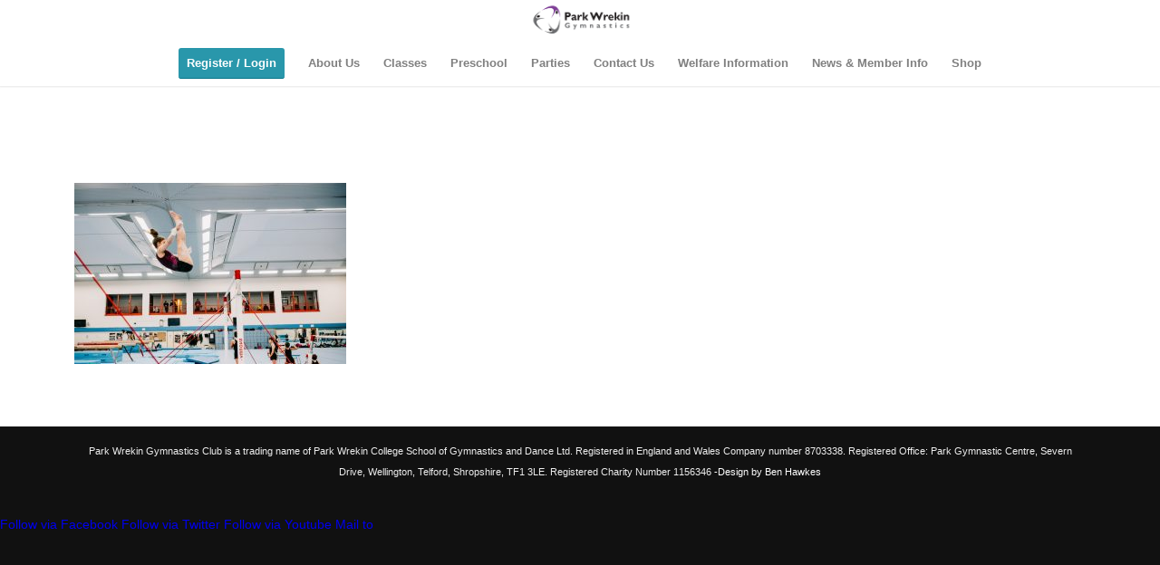

--- FILE ---
content_type: text/html; charset=UTF-8
request_url: https://parkwrekingymnastics.com/home/dsc_3039/
body_size: 13043
content:
<!DOCTYPE html>
<html lang="en-GB" class="html_stretched responsive av-preloader-disabled av-default-lightbox  html_header_top html_logo_center html_bottom_nav_header html_menu_right html_slim html_header_sticky html_header_shrinking html_mobile_menu_phone html_disabled html_header_searchicon_disabled html_content_align_center html_header_unstick_top_disabled html_header_stretch_disabled html_minimal_header html_minimal_header_shadow html_entry_id_1448 ">
<head>
<meta charset="UTF-8"/>


<!-- mobile setting -->
<meta name="viewport" content="width=device-width, initial-scale=1, maximum-scale=1">

<!-- Scripts/CSS and wp_head hook -->
<meta name='robots' content='index, follow, max-image-preview:large, max-snippet:-1, max-video-preview:-1'/>

	<!-- This site is optimized with the Yoast SEO plugin v26.8 - https://yoast.com/product/yoast-seo-wordpress/ -->
	<title>DSC_3039 - Park Wrekin Gymnastics</title>
	<link rel="canonical" href="https://parkwrekingymnastics.com/home/dsc_3039/"/>
	<meta property="og:locale" content="en_GB"/>
	<meta property="og:type" content="article"/>
	<meta property="og:title" content="DSC_3039 - Park Wrekin Gymnastics"/>
	<meta property="og:url" content="https://parkwrekingymnastics.com/home/dsc_3039/"/>
	<meta property="og:site_name" content="Park Wrekin Gymnastics"/>
	<meta property="og:image" content="https://parkwrekingymnastics.com/home/dsc_3039"/>
	<meta property="og:image:width" content="2000"/>
	<meta property="og:image:height" content="1335"/>
	<meta property="og:image:type" content="image/jpeg"/>
	<meta name="twitter:card" content="summary_large_image"/>
	<script type="application/ld+json" class="yoast-schema-graph">{"@context":"https://schema.org","@graph":[{"@type":"WebPage","@id":"https://parkwrekingymnastics.com/home/dsc_3039/","url":"https://parkwrekingymnastics.com/home/dsc_3039/","name":"DSC_3039 - Park Wrekin Gymnastics","isPartOf":{"@id":"https://parkwrekingymnastics.com/#website"},"primaryImageOfPage":{"@id":"https://parkwrekingymnastics.com/home/dsc_3039/#primaryimage"},"image":{"@id":"https://parkwrekingymnastics.com/home/dsc_3039/#primaryimage"},"thumbnailUrl":"https://parkwrekingymnastics.com/wp-content/uploads/2017/01/DSC_3039.jpg","datePublished":"2017-02-15T14:47:19+00:00","breadcrumb":{"@id":"https://parkwrekingymnastics.com/home/dsc_3039/#breadcrumb"},"inLanguage":"en-GB","potentialAction":[{"@type":"ReadAction","target":["https://parkwrekingymnastics.com/home/dsc_3039/"]}]},{"@type":"ImageObject","inLanguage":"en-GB","@id":"https://parkwrekingymnastics.com/home/dsc_3039/#primaryimage","url":"https://parkwrekingymnastics.com/wp-content/uploads/2017/01/DSC_3039.jpg","contentUrl":"https://parkwrekingymnastics.com/wp-content/uploads/2017/01/DSC_3039.jpg","width":2000,"height":1335},{"@type":"BreadcrumbList","@id":"https://parkwrekingymnastics.com/home/dsc_3039/#breadcrumb","itemListElement":[{"@type":"ListItem","position":1,"name":"Home","item":"https://parkwrekingymnastics.com/"},{"@type":"ListItem","position":2,"name":"Home","item":"https://parkwrekingymnastics.com/"},{"@type":"ListItem","position":3,"name":"DSC_3039"}]},{"@type":"WebSite","@id":"https://parkwrekingymnastics.com/#website","url":"https://parkwrekingymnastics.com/","name":"Park Wrekin Gymnastics","description":"Gymnastics club","potentialAction":[{"@type":"SearchAction","target":{"@type":"EntryPoint","urlTemplate":"https://parkwrekingymnastics.com/?s={search_term_string}"},"query-input":{"@type":"PropertyValueSpecification","valueRequired":true,"valueName":"search_term_string"}}],"inLanguage":"en-GB"}]}</script>
	<!-- / Yoast SEO plugin. -->


<link rel="alternate" type="application/rss+xml" title="Park Wrekin Gymnastics &raquo; Feed" href="https://parkwrekingymnastics.com/feed/"/>
<link rel="alternate" type="application/rss+xml" title="Park Wrekin Gymnastics &raquo; Comments Feed" href="https://parkwrekingymnastics.com/comments/feed/"/>
<link rel="alternate" type="application/rss+xml" title="Park Wrekin Gymnastics &raquo; DSC_3039 Comments Feed" href="https://parkwrekingymnastics.com/home/dsc_3039/feed/"/>
<link rel="alternate" title="oEmbed (JSON)" type="application/json+oembed" href="https://parkwrekingymnastics.com/wp-json/oembed/1.0/embed?url=https%3A%2F%2Fparkwrekingymnastics.com%2Fhome%2Fdsc_3039%2F"/>
<link rel="alternate" title="oEmbed (XML)" type="text/xml+oembed" href="https://parkwrekingymnastics.com/wp-json/oembed/1.0/embed?url=https%3A%2F%2Fparkwrekingymnastics.com%2Fhome%2Fdsc_3039%2F&#038;format=xml"/>

<!-- google webfont font replacement -->
<link rel='stylesheet' id='avia-google-webfont' href='//fonts.googleapis.com/css?family=Comfortaa:300,400,700' type='text/css' media='all'/> 
<style id='wp-img-auto-sizes-contain-inline-css' type='text/css'>img:is([sizes=auto i],[sizes^="auto," i]){contain-intrinsic-size:3000px 1500px}</style>
<style id='wp-emoji-styles-inline-css' type='text/css'>img.wp-smiley,img.emoji{display:inline!important;border:none!important;box-shadow:none!important;height:1em!important;width:1em!important;margin:0 .07em!important;vertical-align:-.1em!important;background:none!important;padding:0!important}</style>
<style id='wp-block-library-inline-css' type='text/css'>:root{--wp-block-synced-color:#7a00df;--wp-block-synced-color--rgb:122 , 0 , 223;--wp-bound-block-color:var(--wp-block-synced-color);--wp-editor-canvas-background:#ddd;--wp-admin-theme-color:#007cba;--wp-admin-theme-color--rgb:0 , 124 , 186;--wp-admin-theme-color-darker-10:#006ba1;--wp-admin-theme-color-darker-10--rgb:0 , 107 , 160.5;--wp-admin-theme-color-darker-20:#005a87;--wp-admin-theme-color-darker-20--rgb:0 , 90 , 135;--wp-admin-border-width-focus:2px}@media (min-resolution:192dpi){:root{--wp-admin-border-width-focus:1.5px}}.wp-element-button{cursor:pointer}:root .has-very-light-gray-background-color{background-color:#eee}:root .has-very-dark-gray-background-color{background-color:#313131}:root .has-very-light-gray-color{color:#eee}:root .has-very-dark-gray-color{color:#313131}:root .has-vivid-green-cyan-to-vivid-cyan-blue-gradient-background{background:linear-gradient(135deg,#00d084,#0693e3)}:root .has-purple-crush-gradient-background{background:linear-gradient(135deg,#34e2e4,#4721fb 50%,#ab1dfe)}:root .has-hazy-dawn-gradient-background{background:linear-gradient(135deg,#faaca8,#dad0ec)}:root .has-subdued-olive-gradient-background{background:linear-gradient(135deg,#fafae1,#67a671)}:root .has-atomic-cream-gradient-background{background:linear-gradient(135deg,#fdd79a,#004a59)}:root .has-nightshade-gradient-background{background:linear-gradient(135deg,#330968,#31cdcf)}:root .has-midnight-gradient-background{background:linear-gradient(135deg,#020381,#2874fc)}:root{--wp--preset--font-size--normal:16px;--wp--preset--font-size--huge:42px}.has-regular-font-size{font-size:1em}.has-larger-font-size{font-size:2.625em}.has-normal-font-size{font-size:var(--wp--preset--font-size--normal)}.has-huge-font-size{font-size:var(--wp--preset--font-size--huge)}.has-text-align-center{text-align:center}.has-text-align-left{text-align:left}.has-text-align-right{text-align:right}.has-fit-text{white-space:nowrap!important}#end-resizable-editor-section{display:none}.aligncenter{clear:both}.items-justified-left{justify-content:flex-start}.items-justified-center{justify-content:center}.items-justified-right{justify-content:flex-end}.items-justified-space-between{justify-content:space-between}.screen-reader-text{border:0;clip-path:inset(50%);height:1px;margin:-1px;overflow:hidden;padding:0;position:absolute;width:1px;word-wrap:normal!important}.screen-reader-text:focus{background-color:#ddd;clip-path:none;color:#444;display:block;font-size:1em;height:auto;left:5px;line-height:normal;padding:15px 23px 14px;text-decoration:none;top:5px;width:auto;z-index:100000}html :where(.has-border-color){border-style:solid}html :where([style*=border-top-color]){border-top-style:solid}html :where([style*=border-right-color]){border-right-style:solid}html :where([style*=border-bottom-color]){border-bottom-style:solid}html :where([style*=border-left-color]){border-left-style:solid}html :where([style*=border-width]){border-style:solid}html :where([style*=border-top-width]){border-top-style:solid}html :where([style*=border-right-width]){border-right-style:solid}html :where([style*=border-bottom-width]){border-bottom-style:solid}html :where([style*=border-left-width]){border-left-style:solid}html :where(img[class*=wp-image-]){height:auto;max-width:100%}:where(figure){margin:0 0 1em}html :where(.is-position-sticky){--wp-admin--admin-bar--position-offset:var(--wp-admin--admin-bar--height,0)}@media screen and (max-width:600px){html :where(.is-position-sticky){--wp-admin--admin-bar--position-offset:0}}</style><style id='global-styles-inline-css' type='text/css'>:root{--wp--preset--aspect-ratio--square:1;--wp--preset--aspect-ratio--4-3: 4/3;--wp--preset--aspect-ratio--3-4: 3/4;--wp--preset--aspect-ratio--3-2: 3/2;--wp--preset--aspect-ratio--2-3: 2/3;--wp--preset--aspect-ratio--16-9: 16/9;--wp--preset--aspect-ratio--9-16: 9/16;--wp--preset--color--black:#000;--wp--preset--color--cyan-bluish-gray:#abb8c3;--wp--preset--color--white:#fff;--wp--preset--color--pale-pink:#f78da7;--wp--preset--color--vivid-red:#cf2e2e;--wp--preset--color--luminous-vivid-orange:#ff6900;--wp--preset--color--luminous-vivid-amber:#fcb900;--wp--preset--color--light-green-cyan:#7bdcb5;--wp--preset--color--vivid-green-cyan:#00d084;--wp--preset--color--pale-cyan-blue:#8ed1fc;--wp--preset--color--vivid-cyan-blue:#0693e3;--wp--preset--color--vivid-purple:#9b51e0;--wp--preset--gradient--vivid-cyan-blue-to-vivid-purple:linear-gradient(135deg,#0693e3 0%,#9b51e0 100%);--wp--preset--gradient--light-green-cyan-to-vivid-green-cyan:linear-gradient(135deg,#7adcb4 0%,#00d082 100%);--wp--preset--gradient--luminous-vivid-amber-to-luminous-vivid-orange:linear-gradient(135deg,#fcb900 0%,#ff6900 100%);--wp--preset--gradient--luminous-vivid-orange-to-vivid-red:linear-gradient(135deg,#ff6900 0%,#cf2e2e 100%);--wp--preset--gradient--very-light-gray-to-cyan-bluish-gray:linear-gradient(135deg,#eee 0%,#a9b8c3 100%);--wp--preset--gradient--cool-to-warm-spectrum:linear-gradient(135deg,#4aeadc 0%,#9778d1 20%,#cf2aba 40%,#ee2c82 60%,#fb6962 80%,#fef84c 100%);--wp--preset--gradient--blush-light-purple:linear-gradient(135deg,#ffceec 0%,#9896f0 100%);--wp--preset--gradient--blush-bordeaux:linear-gradient(135deg,#fecda5 0%,#fe2d2d 50%,#6b003e 100%);--wp--preset--gradient--luminous-dusk:linear-gradient(135deg,#ffcb70 0%,#c751c0 50%,#4158d0 100%);--wp--preset--gradient--pale-ocean:linear-gradient(135deg,#fff5cb 0%,#b6e3d4 50%,#33a7b5 100%);--wp--preset--gradient--electric-grass:linear-gradient(135deg,#caf880 0%,#71ce7e 100%);--wp--preset--gradient--midnight:linear-gradient(135deg,#020381 0%,#2874fc 100%);--wp--preset--font-size--small:13px;--wp--preset--font-size--medium:20px;--wp--preset--font-size--large:36px;--wp--preset--font-size--x-large:42px;--wp--preset--spacing--20:.44rem;--wp--preset--spacing--30:.67rem;--wp--preset--spacing--40:1rem;--wp--preset--spacing--50:1.5rem;--wp--preset--spacing--60:2.25rem;--wp--preset--spacing--70:3.38rem;--wp--preset--spacing--80:5.06rem;--wp--preset--shadow--natural:6px 6px 9px rgba(0,0,0,.2);--wp--preset--shadow--deep:12px 12px 50px rgba(0,0,0,.4);--wp--preset--shadow--sharp:6px 6px 0 rgba(0,0,0,.2);--wp--preset--shadow--outlined:6px 6px 0 -3px #fff , 6px 6px #000;--wp--preset--shadow--crisp:6px 6px 0 #000}:where(.is-layout-flex){gap:.5em}:where(.is-layout-grid){gap:.5em}body .is-layout-flex{display:flex}.is-layout-flex{flex-wrap:wrap;align-items:center}.is-layout-flex > :is(*, div){margin:0}body .is-layout-grid{display:grid}.is-layout-grid > :is(*, div){margin:0}:where(.wp-block-columns.is-layout-flex){gap:2em}:where(.wp-block-columns.is-layout-grid){gap:2em}:where(.wp-block-post-template.is-layout-flex){gap:1.25em}:where(.wp-block-post-template.is-layout-grid){gap:1.25em}.has-black-color{color:var(--wp--preset--color--black)!important}.has-cyan-bluish-gray-color{color:var(--wp--preset--color--cyan-bluish-gray)!important}.has-white-color{color:var(--wp--preset--color--white)!important}.has-pale-pink-color{color:var(--wp--preset--color--pale-pink)!important}.has-vivid-red-color{color:var(--wp--preset--color--vivid-red)!important}.has-luminous-vivid-orange-color{color:var(--wp--preset--color--luminous-vivid-orange)!important}.has-luminous-vivid-amber-color{color:var(--wp--preset--color--luminous-vivid-amber)!important}.has-light-green-cyan-color{color:var(--wp--preset--color--light-green-cyan)!important}.has-vivid-green-cyan-color{color:var(--wp--preset--color--vivid-green-cyan)!important}.has-pale-cyan-blue-color{color:var(--wp--preset--color--pale-cyan-blue)!important}.has-vivid-cyan-blue-color{color:var(--wp--preset--color--vivid-cyan-blue)!important}.has-vivid-purple-color{color:var(--wp--preset--color--vivid-purple)!important}.has-black-background-color{background-color:var(--wp--preset--color--black)!important}.has-cyan-bluish-gray-background-color{background-color:var(--wp--preset--color--cyan-bluish-gray)!important}.has-white-background-color{background-color:var(--wp--preset--color--white)!important}.has-pale-pink-background-color{background-color:var(--wp--preset--color--pale-pink)!important}.has-vivid-red-background-color{background-color:var(--wp--preset--color--vivid-red)!important}.has-luminous-vivid-orange-background-color{background-color:var(--wp--preset--color--luminous-vivid-orange)!important}.has-luminous-vivid-amber-background-color{background-color:var(--wp--preset--color--luminous-vivid-amber)!important}.has-light-green-cyan-background-color{background-color:var(--wp--preset--color--light-green-cyan)!important}.has-vivid-green-cyan-background-color{background-color:var(--wp--preset--color--vivid-green-cyan)!important}.has-pale-cyan-blue-background-color{background-color:var(--wp--preset--color--pale-cyan-blue)!important}.has-vivid-cyan-blue-background-color{background-color:var(--wp--preset--color--vivid-cyan-blue)!important}.has-vivid-purple-background-color{background-color:var(--wp--preset--color--vivid-purple)!important}.has-black-border-color{border-color:var(--wp--preset--color--black)!important}.has-cyan-bluish-gray-border-color{border-color:var(--wp--preset--color--cyan-bluish-gray)!important}.has-white-border-color{border-color:var(--wp--preset--color--white)!important}.has-pale-pink-border-color{border-color:var(--wp--preset--color--pale-pink)!important}.has-vivid-red-border-color{border-color:var(--wp--preset--color--vivid-red)!important}.has-luminous-vivid-orange-border-color{border-color:var(--wp--preset--color--luminous-vivid-orange)!important}.has-luminous-vivid-amber-border-color{border-color:var(--wp--preset--color--luminous-vivid-amber)!important}.has-light-green-cyan-border-color{border-color:var(--wp--preset--color--light-green-cyan)!important}.has-vivid-green-cyan-border-color{border-color:var(--wp--preset--color--vivid-green-cyan)!important}.has-pale-cyan-blue-border-color{border-color:var(--wp--preset--color--pale-cyan-blue)!important}.has-vivid-cyan-blue-border-color{border-color:var(--wp--preset--color--vivid-cyan-blue)!important}.has-vivid-purple-border-color{border-color:var(--wp--preset--color--vivid-purple)!important}.has-vivid-cyan-blue-to-vivid-purple-gradient-background{background:var(--wp--preset--gradient--vivid-cyan-blue-to-vivid-purple)!important}.has-light-green-cyan-to-vivid-green-cyan-gradient-background{background:var(--wp--preset--gradient--light-green-cyan-to-vivid-green-cyan)!important}.has-luminous-vivid-amber-to-luminous-vivid-orange-gradient-background{background:var(--wp--preset--gradient--luminous-vivid-amber-to-luminous-vivid-orange)!important}.has-luminous-vivid-orange-to-vivid-red-gradient-background{background:var(--wp--preset--gradient--luminous-vivid-orange-to-vivid-red)!important}.has-very-light-gray-to-cyan-bluish-gray-gradient-background{background:var(--wp--preset--gradient--very-light-gray-to-cyan-bluish-gray)!important}.has-cool-to-warm-spectrum-gradient-background{background:var(--wp--preset--gradient--cool-to-warm-spectrum)!important}.has-blush-light-purple-gradient-background{background:var(--wp--preset--gradient--blush-light-purple)!important}.has-blush-bordeaux-gradient-background{background:var(--wp--preset--gradient--blush-bordeaux)!important}.has-luminous-dusk-gradient-background{background:var(--wp--preset--gradient--luminous-dusk)!important}.has-pale-ocean-gradient-background{background:var(--wp--preset--gradient--pale-ocean)!important}.has-electric-grass-gradient-background{background:var(--wp--preset--gradient--electric-grass)!important}.has-midnight-gradient-background{background:var(--wp--preset--gradient--midnight)!important}.has-small-font-size{font-size:var(--wp--preset--font-size--small)!important}.has-medium-font-size{font-size:var(--wp--preset--font-size--medium)!important}.has-large-font-size{font-size:var(--wp--preset--font-size--large)!important}.has-x-large-font-size{font-size:var(--wp--preset--font-size--x-large)!important}</style>

<style id='classic-theme-styles-inline-css' type='text/css'>.wp-block-button__link{color:#fff;background-color:#32373c;border-radius:9999px;box-shadow:none;text-decoration:none;padding:calc(.667em + 2px) calc(1.333em + 2px);font-size:1.125em}.wp-block-file__button{background:#32373c;color:#fff;text-decoration:none}</style>
<style id='hssocial_badges_frontend_css-css' media='all'>.postbox img.gravatar{max-width:100%}.postbox .wptreehouse-badges>li{float:left;margin:5px;text-align:center;height:220px;width:120px;overflow:hidden}.postbox .wptreehouse-badges img{float:left;width:100%;margin-bottom:5px}.postbox .wptreehouse-project-name a{font-size:.8em;text-decoration:none;line-height:.5em}.postbox .wptreehouse-badges-and-points li{padding:5px 10px;background:#474747;color:#ddd;border-radius:20px;font-size:1.2em;float:left}.postbox .wptreehouse-badges-and-points li:first-child{margin-right:5px}.postbox .wptreehouse-badges-and-points strong{color:#92ae57}</style>
<link rel='stylesheet' id='general-css' href='https://parkwrekingymnastics.com/wp-content/plugins/hs-social-media-buttons/inc/css/general.css?ver=6.9' type='text/css' media='all'/>
<link rel='stylesheet' id='avia-grid-css' href='https://parkwrekingymnastics.com/wp-content/themes/enfold/css/A.grid.css,qver=2.pagespeed.cf.RMbRg_TGTK.css' type='text/css' media='all'/>
<link rel='stylesheet' id='avia-base-css' href='https://parkwrekingymnastics.com/wp-content/themes/enfold/css/A.base.css,qver=2.pagespeed.cf.FjDjeq-ant.css' type='text/css' media='all'/>
<link rel='stylesheet' id='avia-layout-css' href='https://parkwrekingymnastics.com/wp-content/themes/enfold/css/layout.css?ver=2' type='text/css' media='all'/>
<link rel='stylesheet' id='avia-scs-css' href='https://parkwrekingymnastics.com/wp-content/themes/enfold/css/shortcodes.css?ver=2' type='text/css' media='all'/>
<link rel='stylesheet' id='avia-popup-css-css' href='https://parkwrekingymnastics.com/wp-content/themes/enfold/js/aviapopup/A.magnific-popup.css,qver=1.pagespeed.cf.EpQUyr7sbe.css' type='text/css' media='screen'/>
<link rel='stylesheet' id='avia-media-css' href='https://parkwrekingymnastics.com/wp-content/themes/enfold/js/mediaelement/skin-1/mediaelementplayer.css?ver=1' type='text/css' media='screen'/>
<link rel='stylesheet' id='avia-print-css' href='https://parkwrekingymnastics.com/wp-content/themes/enfold/css/A.print.css,qver=1.pagespeed.cf.NaXFZdnSKN.css' type='text/css' media='print'/>
<link rel='stylesheet' id='avia-dynamic-css' href='https://parkwrekingymnastics.com/wp-content/uploads/dynamic_avia/enfold_child.css?ver=68249d17f3a74' type='text/css' media='all'/>
<style id='avia-custom-css' media='all'></style>
<link rel='stylesheet' id='avia-style-css' href='https://parkwrekingymnastics.com/wp-content/themes/enfold-child/style.css?ver=2' type='text/css' media='all'/>
<link rel='stylesheet' id='avia-gravity-css' href='https://parkwrekingymnastics.com/wp-content/themes/enfold/config-gravityforms/A.gravity-mod.css,qver=1.pagespeed.cf.yeFm2zUvGU.css' type='text/css' media='screen'/>
<link rel='stylesheet' id='tablepress-default-css' href='https://parkwrekingymnastics.com/wp-content/plugins/tablepress/css/build/default.css,qver=3.2.6.pagespeed.ce.Z2GLzkELrx.css' type='text/css' media='all'/>
<link rel='stylesheet' id='wpgform-css-css' href='https://parkwrekingymnastics.com/wp-content/plugins/wpgform/css/A.wpgform.css,qver=6.9.pagespeed.cf.YNe9R-3WhF.css' type='text/css' media='all'/>
<link rel='stylesheet' id='ffs-easyResponsiveTabs-css' href='https://parkwrekingymnastics.com/wp-content/plugins/fruitful-shortcodes/fruitful-shortcodes-1.6.2/includes/shortcodes/js/tabs/A.easy-responsive-tabs.css,qver=6.9.pagespeed.cf.T0u8UUHMuP.css' type='text/css' media='all'/>
<link rel='stylesheet' id='ffs-fontawesome-css' href='https://parkwrekingymnastics.com/wp-content/plugins/fruitful-shortcodes/fruitful-shortcodes-1.6.2/includes/shortcodes/css/A.font-awesome.min.css,qver=6.9.pagespeed.cf.5pdU8hfnbw.css' type='text/css' media='all'/>
<link rel='stylesheet' id='ffs-styles-css' href='https://parkwrekingymnastics.com/wp-content/plugins/fruitful-shortcodes/fruitful-shortcodes-1.6.2/includes/shortcodes/css/A.ffs_styles.css,qver=6.9.pagespeed.cf.OrhnuW7URq.css' type='text/css' media='all'/>
<script type="text/javascript" src="https://parkwrekingymnastics.com/wp-includes/js/jquery/jquery.min.js,qver=3.7.1.pagespeed.jm.PoWN7KAtLT.js" id="jquery-core-js"></script>
<script src="https://parkwrekingymnastics.com/wp-includes,_js,_jquery,_jquery-migrate.min.js,qver==3.4.1+wp-content,_plugins,_hs-social-media-buttons,_inc,_js,_hssocial.js,qver==6.9.pagespeed.jc.YyXXC1iPr-.js"></script><script>eval(mod_pagespeed_VBSQFfAYzw);</script>
<script>eval(mod_pagespeed_10l158L7pd);</script>
<script type="text/javascript" id="avia-compat-js">//<![CDATA[
"use strict"
var avia_is_mobile=false;if(/Android|webOS|iPhone|iPad|iPod|BlackBerry|IEMobile|Opera Mini/i.test(navigator.userAgent)&&'ontouchstart'in document.documentElement){avia_is_mobile=true;document.documentElement.className+=' avia_mobile ';}else{document.documentElement.className+=' avia_desktop ';}document.documentElement.className+=' js_active ';(function(){var prefix=['-webkit-','-moz-','-ms-',""],transform="";for(var i in prefix){if(prefix[i]+'transform'in document.documentElement.style){document.documentElement.className+=" avia_transform ";transform=prefix[i]+'transform'}if(prefix[i]+'perspective'in document.documentElement.style)document.documentElement.className+=" avia_transform3d ";}if(typeof document.getElementsByClassName=='function'&&typeof document.documentElement.getBoundingClientRect=="function"&&avia_is_mobile==false){if(transform&&window.innerHeight>0){setTimeout(function(){var y=0,offsets={},transY=0,parallax=document.getElementsByClassName("av-parallax"),winTop=window.pageYOffset||document.documentElement.scrollTop;for(y=0;y<parallax.length;y++){parallax[y].style.top="0px";offsets=parallax[y].getBoundingClientRect();transY=Math.ceil((window.innerHeight+winTop-offsets.top)*0.3);parallax[y].style[transform]="translate(0px, "+transY+"px)";parallax[y].style.top="auto";parallax[y].className+=' enabled-parallax ';}},50);}}})();
//]]></script>
<link rel="https://api.w.org/" href="https://parkwrekingymnastics.com/wp-json/"/><link rel="alternate" title="JSON" type="application/json" href="https://parkwrekingymnastics.com/wp-json/wp/v2/media/1448"/><link rel="EditURI" type="application/rsd+xml" title="RSD" href="https://parkwrekingymnastics.com/xmlrpc.php?rsd"/>
<meta name="generator" content="WordPress 6.9"/>
<link rel='shortlink' href='https://parkwrekingymnastics.com/?p=1448'/>
<link rel="shortcut icon" href="https://parkwrekingymnastics.com/wp-content/uploads/2017/01/Favicon.png" /><!--[if IE]>
<style>
   .social-icon {
    background-color: #33353B;
    background-image: url('https://parkwrekingymnastics.com/wp-content/plugins/hs-social-media-buttons/images/social-icons.png'); 
}

</style>
<![endif]-->
<link rel="profile" href="https://gmpg.org/xfn/11" />
<link rel="alternate" type="application/rss+xml" title="Park Wrekin Gymnastics RSS2 Feed" href="https://parkwrekingymnastics.com/feed/"/>
<link rel="pingback" href="https://parkwrekingymnastics.com/xmlrpc.php"/>
<!--[if lt IE 9]><script src="https://parkwrekingymnastics.com/wp-content/themes/enfold/js/html5shiv.js"></script><![endif]-->
<link rel="icon" href="https://parkwrekingymnastics.com/wp-content/uploads/2017/01/Favicon-2-300x281.png" type="image/png">
<script type='text/javascript'>var _gaq=_gaq||[];_gaq.push(['_setAccount','UA-104344201-1']);_gaq.push(['_trackPageview']);(function(){var ga=document.createElement('script');ga.type='text/javascript';ga.async=true;ga.src=('https:'==document.location.protocol?'https://ssl':'http://www')+'.google-analytics.com/ga.js';var s=document.getElementsByTagName('script')[0];s.parentNode.insertBefore(ga,s);})();</script><link rel="icon" href="https://parkwrekingymnastics.com/wp-content/uploads/2017/01/xcropped-Gym_logo_v3FINAL_white_outline-1-32x32.png.pagespeed.ic.jlWFzmoWyv.webp" sizes="32x32"/>
<link rel="icon" href="https://parkwrekingymnastics.com/wp-content/uploads/2017/01/xcropped-Gym_logo_v3FINAL_white_outline-1-192x192.png.pagespeed.ic.ajAWaHR34Q.webp" sizes="192x192"/>
<link rel="apple-touch-icon" href="https://parkwrekingymnastics.com/wp-content/uploads/2017/01/xcropped-Gym_logo_v3FINAL_white_outline-1-180x180.png.pagespeed.ic.mtT4784nVZ.webp"/>
<meta name="msapplication-TileImage" content="https://parkwrekingymnastics.com/wp-content/uploads/2017/01/cropped-Gym_logo_v3FINAL_white_outline-1-270x270.png"/>
		<style type="text/css" id="wp-custom-css">.box1{width:1px}.box60{width:60px}.box80{width:80px}.box100{width:100px}.box120{width:120px}.box140{width:140px}.box160{width:160px}.box200{width:200px}.box240{width:240px}.box300{width:300px}.box400{width:400px}.box450{width:450px}.box500{width:500px}.box550{width:550px}.box600{width:600px}.box700{width:700px}.box800{width:500px;color:#00f;text-align:left;font-size:20px;max-width:500px;margin:auto;border:4px solid #000;background-color:#add8e6;padding-top:50px;padding-right:5px;padding-bottom:50px;padding-left:5px}.box800-2{width:300px;font-family:sans-serif;font-size:12px;font-weight:400;color:#071227;background:#d1defa}</style>
		

<!--
Debugging Info for Theme support: 

Theme: Enfold
Version: 3.8.4
Installed: enfold
AviaFramework Version: 4.6
AviaBuilder Version: 0.9.4
- - - - - - - - - - -
ChildTheme: Enfold Child
ChildTheme Version: 1.0
ChildTheme Installed: enfold

ML:128-PU:74-PLA:25
WP:6.9
Updates: disabled
-->

<style type='text/css'>@font-face{font-family:'entypo-fontello';font-weight:normal;font-style:normal;src:url(https://parkwrekingymnastics.com/wp-content/themes/enfold/config-templatebuilder/avia-template-builder/assets/fonts/entypo-fontello.eot?v=3);src:url(https://parkwrekingymnastics.com/wp-content/themes/enfold/config-templatebuilder/avia-template-builder/assets/fonts/entypo-fontello.eot?v=3#iefix) format('embedded-opentype') , url(https://parkwrekingymnastics.com/wp-content/themes/enfold/config-templatebuilder/avia-template-builder/assets/fonts/entypo-fontello.woff?v=3) format('woff') , url(https://parkwrekingymnastics.com/wp-content/themes/enfold/config-templatebuilder/avia-template-builder/assets/fonts/entypo-fontello.ttf?v=3) format('truetype') , url(https://parkwrekingymnastics.com/wp-content/themes/enfold/config-templatebuilder/avia-template-builder/assets/fonts/entypo-fontello.svg?v=3#entypo-fontello) format('svg')}#top .avia-font-entypo-fontello,body .avia-font-entypo-fontello,html body [data-av_iconfont="entypo-fontello"]:before{font-family:'entypo-fontello'}</style>
</head>




<body id="top" class="attachment wp-singular attachment-template-default attachmentid-1448 attachment-jpeg wp-theme-enfold wp-child-theme-enfold-child stretched comfortaa verdana-websave _verdana no_sidebar_border do-etfw" itemscope="itemscope" itemtype="https://schema.org/WebPage">

	
	<div id='wrap_all'>

	
<header id='header' class='all_colors header_color light_bg_color  av_header_top av_logo_center av_bottom_nav_header av_menu_right av_slim av_header_sticky av_header_shrinking av_header_stretch_disabled av_mobile_menu_phone av_header_searchicon_disabled av_header_unstick_top_disabled av_minimal_header av_minimal_header_shadow av_alternate_logo_active av_header_border_disabled' role="banner" itemscope="itemscope" itemtype="https://schema.org/WPHeader">

<a id="advanced_menu_toggle" href="#" aria-hidden='true' data-av_icon='' data-av_iconfont='entypo-fontello'></a><a id="advanced_menu_hide" href="#" aria-hidden='true' data-av_icon='' data-av_iconfont='entypo-fontello'></a>		<div id='header_main' class='container_wrap container_wrap_logo'>
	
        <div class='container av-logo-container'><div class='inner-container'><strong class='logo'><a href='https://parkwrekingymnastics.com/'><img height='100' width='300' src="https://parkwrekingymnastics.com/wp-content/uploads/2017/01/Colour-long.png" alt='Park Wrekin Gymnastics' /></a></strong></div></div><div id='header_main_alternate' class='container_wrap'><div class='container'><nav class='main_menu' data-selectname='Select a page' role="navigation" itemscope="itemscope" itemtype="https://schema.org/SiteNavigationElement"><div class="avia-menu av-main-nav-wrap"><ul id="avia-menu" class="menu av-main-nav"><li id="menu-item-118" class="menu-item menu-item-type-post_type menu-item-object-page av-menu-button av-menu-button-colored menu-item-mega-parent  menu-item-top-level menu-item-top-level-1"><a href="https://parkwrekingymnastics.com/register/" itemprop="url"><span class="avia-bullet"></span><span class="avia-menu-text">Register / Login</span><span class="avia-menu-fx"><span class="avia-arrow-wrap"><span class="avia-arrow"></span></span></span></a></li>
<li id="menu-item-88" class="menu-item menu-item-type-post_type menu-item-object-page menu-item-top-level menu-item-top-level-2"><a href="https://parkwrekingymnastics.com/about/" itemprop="url"><span class="avia-bullet"></span><span class="avia-menu-text">About Us</span><span class="avia-menu-fx"><span class="avia-arrow-wrap"><span class="avia-arrow"></span></span></span></a></li>
<li id="menu-item-116" class="menu-item menu-item-type-post_type menu-item-object-page menu-item-top-level menu-item-top-level-3"><a href="https://parkwrekingymnastics.com/classes/" itemprop="url"><span class="avia-bullet"></span><span class="avia-menu-text">Classes</span><span class="avia-menu-fx"><span class="avia-arrow-wrap"><span class="avia-arrow"></span></span></span></a></li>
<li id="menu-item-3627" class="menu-item menu-item-type-post_type menu-item-object-page menu-item-top-level menu-item-top-level-4"><a href="https://parkwrekingymnastics.com/preschool/" itemprop="url"><span class="avia-bullet"></span><span class="avia-menu-text">Preschool</span><span class="avia-menu-fx"><span class="avia-arrow-wrap"><span class="avia-arrow"></span></span></span></a></li>
<li id="menu-item-4798" class="menu-item menu-item-type-post_type menu-item-object-page menu-item-top-level menu-item-top-level-5"><a href="https://parkwrekingymnastics.com/parties/" itemprop="url"><span class="avia-bullet"></span><span class="avia-menu-text">Parties</span><span class="avia-menu-fx"><span class="avia-arrow-wrap"><span class="avia-arrow"></span></span></span></a></li>
<li id="menu-item-561" class="menu-item menu-item-type-post_type menu-item-object-page menu-item-mega-parent  menu-item-top-level menu-item-top-level-6"><a href="https://parkwrekingymnastics.com/contact-us/" itemprop="url"><span class="avia-bullet"></span><span class="avia-menu-text">Contact Us</span><span class="avia-menu-fx"><span class="avia-arrow-wrap"><span class="avia-arrow"></span></span></span></a></li>
<li id="menu-item-6697" class="menu-item menu-item-type-post_type menu-item-object-page menu-item-mega-parent  menu-item-top-level menu-item-top-level-7"><a href="https://parkwrekingymnastics.com/welfare-information/" itemprop="url"><span class="avia-bullet"></span><span class="avia-menu-text">Welfare Information</span><span class="avia-menu-fx"><span class="avia-arrow-wrap"><span class="avia-arrow"></span></span></span></a></li>
<li id="menu-item-2007" class="menu-item menu-item-type-post_type menu-item-object-page menu-item-has-children menu-item-top-level menu-item-top-level-8"><a title="New Member Information" href="https://parkwrekingymnastics.com/blog/" itemprop="url"><span class="avia-bullet"></span><span class="avia-menu-text">News &#038; Member Info</span><span class="avia-menu-fx"><span class="avia-arrow-wrap"><span class="avia-arrow"></span></span></span></a>


<ul class="sub-menu">
	<li id="menu-item-6927" class="menu-item menu-item-type-custom menu-item-object-custom"><a href="https://parkwrekingymnastics.com/wp-content/uploads/2025/05/New-member-info.pdf" itemprop="url"><span class="avia-bullet"></span><span class="avia-menu-text">Member Information</span></a></li>
	<li id="menu-item-6928" class="menu-item menu-item-type-custom menu-item-object-custom"><a href="https://parkwrekingymnastics.com/wp-content/uploads/2025/05/Payment-Terms-010425.pdf" itemprop="url"><span class="avia-bullet"></span><span class="avia-menu-text">Payment Terms</span></a></li>
</ul>
</li>
<li id="menu-item-6960" class="menu-item menu-item-type-custom menu-item-object-custom menu-item-top-level menu-item-top-level-9"><a href="https://parkwrekinkit.com/" itemprop="url"><span class="avia-bullet"></span><span class="avia-menu-text">Shop</span><span class="avia-menu-fx"><span class="avia-arrow-wrap"><span class="avia-arrow"></span></span></span></a></li>
</ul></div></nav></div> </div> 
		<!-- end container_wrap-->
		</div>
		
		<div class='header_bg'></div>

<!-- end header -->
</header>
		
	<div id='main' class='all_colors' data-scroll-offset='88'>

	
		<div class='container_wrap container_wrap_first main_color fullsize'>

			<div class='container'>

				<main class='template-page content  av-content-full alpha units' role="main" itemprop="mainContentOfPage">

                    
		<article class='post-entry post-entry-type-page post-entry-1448' itemscope="itemscope" itemtype="https://schema.org/CreativeWork">

			<div class="entry-content-wrapper clearfix">
                <header class="entry-content-header"></header><div class="entry-content" itemprop="text"><p class="attachment"><a href='https://parkwrekingymnastics.com/wp-content/uploads/2017/01/DSC_3039.jpg'><img fetchpriority="high" decoding="async" width="300" height="200" src="https://parkwrekingymnastics.com/wp-content/uploads/2017/01/DSC_3039-300x200.jpg" class="attachment-medium size-medium" alt="" srcset="https://parkwrekingymnastics.com/wp-content/uploads/2017/01/DSC_3039-300x200.jpg 300w, https://parkwrekingymnastics.com/wp-content/uploads/2017/01/DSC_3039-768x513.jpg 768w, https://parkwrekingymnastics.com/wp-content/uploads/2017/01/DSC_3039-1030x688.jpg 1030w, https://parkwrekingymnastics.com/wp-content/uploads/2017/01/DSC_3039-1500x1001.jpg 1500w, https://parkwrekingymnastics.com/wp-content/uploads/2017/01/DSC_3039-705x471.jpg 705w, https://parkwrekingymnastics.com/wp-content/uploads/2017/01/DSC_3039-450x300.jpg 450w, https://parkwrekingymnastics.com/wp-content/uploads/2017/01/DSC_3039.jpg 2000w" sizes="(max-width: 300px) 100vw, 300px"/></a></p>
</div><footer class="entry-footer"></footer>			</div>

		</article><!--end post-entry-->



				<!--end content-->
				</main>

				
			</div><!--end container-->

		</div><!-- close default .container_wrap element -->



		


			

			
				<footer class='container_wrap socket_color' id='socket' role="contentinfo" itemscope="itemscope" itemtype="https://schema.org/WPFooter">
                    <div class='container'>


                        <span class='copyright'><center>Park Wrekin Gymnastics Club is a trading name of Park Wrekin College School of Gymnastics and Dance Ltd. Registered in England and Wales Company number 8703338. Registered Office: Park Gymnastic Centre, Severn Drive, Wellington, Telford, Shropshire, TF1 3LE. Registered Charity Number 1156346<a href="https://www.facebook.com/bchawkes" target="_blank"> -Design by Ben Hawkes</a></center></span>

                        <ul class='noLightbox social_bookmarks icon_count_1'></ul>
                    </div>

	            <!-- ####### END SOCKET CONTAINER ####### -->
				</footer>


					<!-- end main -->
		</div>
		
		<!-- end wrap_all --></div>

<script type="speculationrules">
{"prefetch":[{"source":"document","where":{"and":[{"href_matches":"/*"},{"not":{"href_matches":["/wp-*.php","/wp-admin/*","/wp-content/uploads/*","/wp-content/*","/wp-content/plugins/*","/wp-content/themes/enfold-child/*","/wp-content/themes/enfold/*","/*\\?(.+)"]}},{"not":{"selector_matches":"a[rel~=\"nofollow\"]"}},{"not":{"selector_matches":".no-prefetch, .no-prefetch a"}}]},"eagerness":"conservative"}]}
</script>
<div class="social-icons" style="top:px;">
            <a class="socialitems" target="_blank" href="https://www.facebook.com/ParkWrekin/" id="facebook-btn">
            <span class="social-icon">
                <span class="social-text">Follow via Facebook</span>
            </span>
        </a>
                    <a class="socialitems" target="_blank" href="https://twitter.com/parkwrekin?lang=en" id="twitter-btn">
            <span class="social-icon">
                <span class="social-text">Follow via Twitter</span>
            </span>
        </a>
                <a class="socialitems" target="_blank" href="https://www.youtube.com/channel/UCy8xvYLILAOcbzqChDmVEuQ" id="youtube-btn">
            <span class="social-icon">
                <span class="social-text">Follow via Youtube</span>
            </span>
        </a>
            						        <a class="socialitems" href="/cdn-cgi/l/email-protection#9bf8f4f5effaf8efeee8dbebfae9f0ece9fef0f2f5b6fce2f6f8f7eef9b5f8f4f6" id="mail-btn">
            <span class="social-icon">
                <span class="social-text">Mail to</span>
            </span>
        </a>
     

	
</div>

<script data-cfasync="false" src="/cdn-cgi/scripts/5c5dd728/cloudflare-static/email-decode.min.js"></script><script>$mtkb(window).load(function(){$mtkb('.social-icons .social-icon').mouseenter(function(){$mtkb(this).stop();$mtkb(this).animate({width:'160'},500,'easeOutQuad',function(){});});$mtkb('.social-icons .social-icon').mouseleave(function(){$mtkb(this).stop();$mtkb(this).animate({width:'43'},500,'easeOutQuad',function(){});});});</script> <script>jQuery(window).load(function(){jQuery('#reviews a').attr('target','_blank');});</script>

 <script type='text/javascript'>//<![CDATA[
var avia_framework_globals=avia_framework_globals||{};avia_framework_globals.frameworkUrl='https://parkwrekingymnastics.com/wp-content/themes/enfold/framework/';avia_framework_globals.installedAt='https://parkwrekingymnastics.com/wp-content/themes/enfold/';avia_framework_globals.ajaxurl='https://parkwrekingymnastics.com/wp-admin/admin-ajax.php';
//]]></script>
 
 
<!-- Google Universal Analytics for WordPress v2.4.3 -->

<script>(function(i,s,o,g,r,a,m){i['GoogleAnalyticsObject']=r;i[r]=i[r]||function(){(i[r].q=i[r].q||[]).push(arguments)},i[r].l=1*new Date();a=s.createElement(o),m=s.getElementsByTagName(o)[0];a.async=1;a.src=g;m.parentNode.insertBefore(a,m)})(window,document,'script','//www.google-analytics.com/analytics.js','ga');ga('create','UA-104344201-1','auto');ga('set','anonymizeIp',true);ga('require','linkid','linkid.js');ga('require','displayfeatures');ga('set','forceSSL',true);ga('send','pageview');</script>
<!-- Google Universal Analytics for WordPress v2.4.3 - https://wordpress.org/plugins/google-universal-analytics -->


<script type="text/javascript">jQuery(document).ready(function(e){jQuery('a').click(function(e){var $this=jQuery(this);var href=$this.prop('href').split('?')[0];var ext=href.split('.').pop();if('xls,xlsx,doc,docx,ppt,pot,pptx,pdf,pub,txt,zip,rar,tar,7z,gz,exe,wma,mov,avi,wmv,wav,mp3,midi,csv,tsv,jar,psd,pdn,ai,pez,wwf,torrent,cbr'.split(',').indexOf(ext)!==-1){ga('send','event','Download',ext,href);}if(href.toLowerCase().indexOf('mailto:')===0){ga('send','event','Mailto',href.substr(7));}if(href.toLowerCase().indexOf('tel:')===0){ga('send','event','Phone number',href.substr(4));}if((this.protocol==='http:'||this.protocol==='https:')&&this.hostname.indexOf(document.location.hostname)===-1){ga('send','event','Outbound',this.hostname,this.pathname);}});});</script>

<script type="text/javascript" src="https://parkwrekingymnastics.com/wp-content/themes/enfold/js/avia.js,qver=3.pagespeed.jm.RIFmbkUZFc.js" id="avia-default-js"></script>
<script type="text/javascript" src="https://parkwrekingymnastics.com/wp-content/themes/enfold/js/shortcodes.js?ver=3" id="avia-shortcodes-js"></script>
<script type="text/javascript" src="https://parkwrekingymnastics.com/wp-content/themes/enfold/js/aviapopup/jquery.magnific-popup.min.js,qver=2.pagespeed.jm.AAUdvL50L_.js" id="avia-popup-js"></script>
<script type="text/javascript" id="mediaelement-core-js-before">//<![CDATA[
var mejsL10n={"language":"en","strings":{"mejs.download-file":"Download File","mejs.install-flash":"You are using a browser that does not have Flash player enabled or installed. Please turn on your Flash player plugin or download the latest version from https://get.adobe.com/flashplayer/","mejs.fullscreen":"Fullscreen","mejs.play":"Play","mejs.pause":"Pause","mejs.time-slider":"Time Slider","mejs.time-help-text":"Use Left/Right Arrow keys to advance one second, Up/Down arrows to advance ten seconds.","mejs.live-broadcast":"Live Broadcast","mejs.volume-help-text":"Use Up/Down Arrow keys to increase or decrease volume.","mejs.unmute":"Unmute","mejs.mute":"Mute","mejs.volume-slider":"Volume Slider","mejs.video-player":"Video Player","mejs.audio-player":"Audio Player","mejs.captions-subtitles":"Captions/Subtitles","mejs.captions-chapters":"Chapters","mejs.none":"None","mejs.afrikaans":"Afrikaans","mejs.albanian":"Albanian","mejs.arabic":"Arabic","mejs.belarusian":"Belarusian","mejs.bulgarian":"Bulgarian","mejs.catalan":"Catalan","mejs.chinese":"Chinese","mejs.chinese-simplified":"Chinese (Simplified)","mejs.chinese-traditional":"Chinese (Traditional)","mejs.croatian":"Croatian","mejs.czech":"Czech","mejs.danish":"Danish","mejs.dutch":"Dutch","mejs.english":"English","mejs.estonian":"Estonian","mejs.filipino":"Filipino","mejs.finnish":"Finnish","mejs.french":"French","mejs.galician":"Galician","mejs.german":"German","mejs.greek":"Greek","mejs.haitian-creole":"Haitian Creole","mejs.hebrew":"Hebrew","mejs.hindi":"Hindi","mejs.hungarian":"Hungarian","mejs.icelandic":"Icelandic","mejs.indonesian":"Indonesian","mejs.irish":"Irish","mejs.italian":"Italian","mejs.japanese":"Japanese","mejs.korean":"Korean","mejs.latvian":"Latvian","mejs.lithuanian":"Lithuanian","mejs.macedonian":"Macedonian","mejs.malay":"Malay","mejs.maltese":"Maltese","mejs.norwegian":"Norwegian","mejs.persian":"Persian","mejs.polish":"Polish","mejs.portuguese":"Portuguese","mejs.romanian":"Romanian","mejs.russian":"Russian","mejs.serbian":"Serbian","mejs.slovak":"Slovak","mejs.slovenian":"Slovenian","mejs.spanish":"Spanish","mejs.swahili":"Swahili","mejs.swedish":"Swedish","mejs.tagalog":"Tagalog","mejs.thai":"Thai","mejs.turkish":"Turkish","mejs.ukrainian":"Ukrainian","mejs.vietnamese":"Vietnamese","mejs.welsh":"Welsh","mejs.yiddish":"Yiddish"}};
//]]></script>
<script type="text/javascript" src="https://parkwrekingymnastics.com/wp-includes/js/mediaelement/mediaelement-and-player.min.js,qver=4.2.17.pagespeed.jm.LVhVlU2M6U.js" id="mediaelement-core-js"></script>
<script type="text/javascript" id="mediaelement-migrate-js">//<![CDATA[
!function(a){void 0===mejs.plugins&&(mejs.plugins={},mejs.plugins.silverlight=[],mejs.plugins.silverlight.push({types:[]})),mejs.HtmlMediaElementShim=mejs.HtmlMediaElementShim||{getTypeFromFile:mejs.Utils.getTypeFromFile},void 0===mejs.MediaFeatures&&(mejs.MediaFeatures=mejs.Features),void 0===mejs.Utility&&(mejs.Utility=mejs.Utils);var e=MediaElementPlayer.prototype.init,t=(MediaElementPlayer.prototype.init=function(){this.options.classPrefix="mejs-",this.$media=this.$node=a(this.node),e.call(this)},MediaElementPlayer.prototype._meReady);MediaElementPlayer.prototype._meReady=function(){this.container=a(this.container),this.controls=a(this.controls),this.layers=a(this.layers),t.apply(this,arguments)},MediaElementPlayer.prototype.getElement=function(e){return void 0!==a&&e instanceof a?e[0]:e},MediaElementPlayer.prototype.buildfeatures=function(e,t,i,s){for(var l=["playpause","current","progress","duration","tracks","volume","fullscreen"],r=0,n=this.options.features.length;r<n;r++){var o=this.options.features[r];if(this["build"+o])try{-1===l.indexOf(o)?this["build"+o](e,a(t),a(i),s):this["build"+o](e,t,i,s)}catch(e){console.error("error building "+o,e)}}}}((window,jQuery));
//]]></script>
<script type="text/javascript" id="mediaelement-js-extra">//<![CDATA[
var _wpmejsSettings={"pluginPath":"/wp-includes/js/mediaelement/","classPrefix":"mejs-","stretching":"responsive","audioShortcodeLibrary":"mediaelement","videoShortcodeLibrary":"mediaelement"};
//]]></script>
<script src="https://parkwrekingymnastics.com/wp-includes,_js,_mediaelement,_wp-mediaelement.min.js,qver==6.9+wp-content,_plugins,_easy-twitter-feed-widget,_js,_twitter-widgets.js,qver==1.0+wp-content,_plugins,_fruitful-shortcodes,_fruitful-shortcodes-1.6.2,_includes,_shortcodes,_js,_tabs,_easyResponsiveTabs.js,qver==20142803+wp-content,_plugins,_fruitful-shortcodes,_fruitful-shortcodes-1.6.2,_includes,_shortcodes,_js,_fss_script.js,qver==20142803+wp-content,_plugins,_fruitful-shortcodes,_fruitful-shortcodes-1.6.2,_includes,_shortcodes,_bootstrap,_js,_bootstrap.min.js,qver==20142803.pagespeed.jc.d1Myk5Wgg5.js"></script><script>eval(mod_pagespeed_R_aqq3Skpm);</script>
<script>eval(mod_pagespeed_aHHBu5xHby);</script>
<script>eval(mod_pagespeed_IVEf3mNenx);</script>
<script>eval(mod_pagespeed_tWkN4MH09W);</script>
<script>eval(mod_pagespeed_6FYhuMokdT);</script>
<script id="wp-emoji-settings" type="application/json">
{"baseUrl":"https://s.w.org/images/core/emoji/17.0.2/72x72/","ext":".png","svgUrl":"https://s.w.org/images/core/emoji/17.0.2/svg/","svgExt":".svg","source":{"concatemoji":"https://parkwrekingymnastics.com/wp-includes/js/wp-emoji-release.min.js?ver=6.9"}}
</script>
<script type="module">
/* <![CDATA[ */
/*! This file is auto-generated */
const a=JSON.parse(document.getElementById("wp-emoji-settings").textContent),o=(window._wpemojiSettings=a,"wpEmojiSettingsSupports"),s=["flag","emoji"];function i(e){try{var t={supportTests:e,timestamp:(new Date).valueOf()};sessionStorage.setItem(o,JSON.stringify(t))}catch(e){}}function c(e,t,n){e.clearRect(0,0,e.canvas.width,e.canvas.height),e.fillText(t,0,0);t=new Uint32Array(e.getImageData(0,0,e.canvas.width,e.canvas.height).data);e.clearRect(0,0,e.canvas.width,e.canvas.height),e.fillText(n,0,0);const a=new Uint32Array(e.getImageData(0,0,e.canvas.width,e.canvas.height).data);return t.every((e,t)=>e===a[t])}function p(e,t){e.clearRect(0,0,e.canvas.width,e.canvas.height),e.fillText(t,0,0);var n=e.getImageData(16,16,1,1);for(let e=0;e<n.data.length;e++)if(0!==n.data[e])return!1;return!0}function u(e,t,n,a){switch(t){case"flag":return n(e,"\ud83c\udff3\ufe0f\u200d\u26a7\ufe0f","\ud83c\udff3\ufe0f\u200b\u26a7\ufe0f")?!1:!n(e,"\ud83c\udde8\ud83c\uddf6","\ud83c\udde8\u200b\ud83c\uddf6")&&!n(e,"\ud83c\udff4\udb40\udc67\udb40\udc62\udb40\udc65\udb40\udc6e\udb40\udc67\udb40\udc7f","\ud83c\udff4\u200b\udb40\udc67\u200b\udb40\udc62\u200b\udb40\udc65\u200b\udb40\udc6e\u200b\udb40\udc67\u200b\udb40\udc7f");case"emoji":return!a(e,"\ud83e\u1fac8")}return!1}function f(e,t,n,a){let r;const o=(r="undefined"!=typeof WorkerGlobalScope&&self instanceof WorkerGlobalScope?new OffscreenCanvas(300,150):document.createElement("canvas")).getContext("2d",{willReadFrequently:!0}),s=(o.textBaseline="top",o.font="600 32px Arial",{});return e.forEach(e=>{s[e]=t(o,e,n,a)}),s}function r(e){var t=document.createElement("script");t.src=e,t.defer=!0,document.head.appendChild(t)}a.supports={everything:!0,everythingExceptFlag:!0},new Promise(t=>{let n=function(){try{var e=JSON.parse(sessionStorage.getItem(o));if("object"==typeof e&&"number"==typeof e.timestamp&&(new Date).valueOf()<e.timestamp+604800&&"object"==typeof e.supportTests)return e.supportTests}catch(e){}return null}();if(!n){if("undefined"!=typeof Worker&&"undefined"!=typeof OffscreenCanvas&&"undefined"!=typeof URL&&URL.createObjectURL&&"undefined"!=typeof Blob)try{var e="postMessage("+f.toString()+"("+[JSON.stringify(s),u.toString(),c.toString(),p.toString()].join(",")+"));",a=new Blob([e],{type:"text/javascript"});const r=new Worker(URL.createObjectURL(a),{name:"wpTestEmojiSupports"});return void(r.onmessage=e=>{i(n=e.data),r.terminate(),t(n)})}catch(e){}i(n=f(s,u,c,p))}t(n)}).then(e=>{for(const n in e)a.supports[n]=e[n],a.supports.everything=a.supports.everything&&a.supports[n],"flag"!==n&&(a.supports.everythingExceptFlag=a.supports.everythingExceptFlag&&a.supports[n]);var t;a.supports.everythingExceptFlag=a.supports.everythingExceptFlag&&!a.supports.flag,a.supports.everything||((t=a.source||{}).concatemoji?r(t.concatemoji):t.wpemoji&&t.twemoji&&(r(t.twemoji),r(t.wpemoji)))});
//# sourceURL=https://parkwrekingymnastics.com/wp-includes/js/wp-emoji-loader.min.js
/* ]]> */
</script>
<a href='#top' title='Scroll to top' id='scroll-top-link' aria-hidden='true' data-av_icon='' data-av_iconfont='entypo-fontello'><span class="avia_hidden_link_text">Scroll to top</span></a>

<div id="fb-root"></div>
</body>
</html>


--- FILE ---
content_type: text/plain
request_url: https://www.google-analytics.com/j/collect?v=1&_v=j102&aip=1&a=731076117&t=pageview&_s=1&dl=https%3A%2F%2Fparkwrekingymnastics.com%2Fhome%2Fdsc_3039%2F&ul=en-us%40posix&dt=DSC_3039%20-%20Park%20Wrekin%20Gymnastics&sr=1280x720&vp=1280x720&_utma=206418450.1038885515.1769067811.1769067811.1769067811.1&_utmz=206418450.1769067811.1.1.utmcsr%3D(direct)%7Cutmccn%3D(direct)%7Cutmcmd%3D(none)&_utmht=1769067811354&_u=aSBCgUAjAAAAACAAI~&jid=1820566169&gjid=1181118946&cid=1038885515.1769067811&tid=UA-104344201-1&_gid=354532792.1769067811&_slc=1&z=1870603911
body_size: -453
content:
2,cG-8RE5QPB4KR